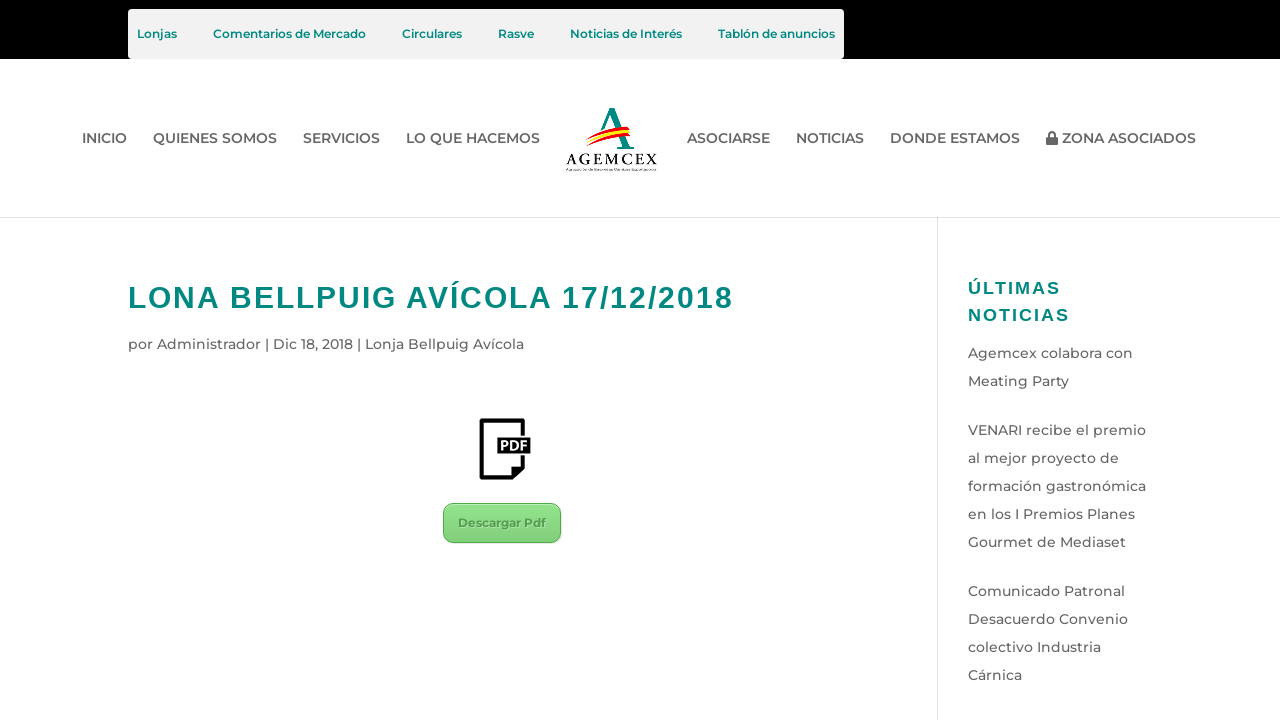

--- FILE ---
content_type: text/css
request_url: https://agemcex.org/wp-content/et-cache/global/et-divi-customizer-global.min.css?ver=1767951136
body_size: 2365
content:
body{line-height:2em}.container,.et_pb_row,.et_pb_slider .et_pb_container,.et_pb_fullwidth_section .et_pb_title_container,.et_pb_fullwidth_section .et_pb_title_featured_container,.et_pb_fullwidth_header:not(.et_pb_fullscreen) .et_pb_fullwidth_header_container{max-width:1024px}.et_boxed_layout #page-container,.et_boxed_layout.et_non_fixed_nav.et_transparent_nav #page-container #top-header,.et_boxed_layout.et_non_fixed_nav.et_transparent_nav #page-container #main-header,.et_fixed_nav.et_boxed_layout #page-container #top-header,.et_fixed_nav.et_boxed_layout #page-container #main-header,.et_boxed_layout #page-container .container,.et_boxed_layout #page-container .et_pb_row{max-width:1184px}a{color:#408a82}#main-header .nav li ul{background-color:#606060}.et_secondary_nav_enabled #page-container #top-header{background-color:#000000!important}#et-secondary-nav li ul{background-color:#000000}#main-header .nav li ul a{color:#282828}#top-menu li a{font-size:16px}body.et_vertical_nav .container.et_search_form_container .et-search-form input{font-size:16px!important}#main-footer{background-color:#cccccc}#footer-bottom .et-social-icon a{font-size:16px}h1,h2,h3,h4,h5,h6,.et_quote_content blockquote p,.et_pb_slide_description .et_pb_slide_title{font-weight:bold;font-style:normal;text-transform:uppercase;text-decoration:none;letter-spacing:2px;line-height:1.5em}@media only screen and (min-width:981px){.et_header_style_left #et-top-navigation,.et_header_style_split #et-top-navigation{padding:72px 0 0 0}.et_header_style_left #et-top-navigation nav>ul>li>a,.et_header_style_split #et-top-navigation nav>ul>li>a{padding-bottom:72px}.et_header_style_split .centered-inline-logo-wrap{width:144px;margin:-144px 0}.et_header_style_split .centered-inline-logo-wrap #logo{max-height:144px}.et_pb_svg_logo.et_header_style_split .centered-inline-logo-wrap #logo{height:144px}.et_header_style_centered #top-menu>li>a{padding-bottom:26px}.et_header_style_slide #et-top-navigation,.et_header_style_fullscreen #et-top-navigation{padding:63px 0 63px 0!important}.et_header_style_centered #main-header .logo_container{height:144px}.et_header_style_centered.et_hide_primary_logo #main-header:not(.et-fixed-header) .logo_container,.et_header_style_centered.et_hide_fixed_logo #main-header.et-fixed-header .logo_container{height:25.92px}.et_header_style_split #main-header .centered-inline-logo-wrap{width:auto;height:87.44px}.et_header_style_split #main-header.et-fixed-header .centered-inline-logo-wrap{width:auto;height:34.4px}.et_header_style_split .centered-inline-logo-wrap #logo,.et_header_style_split .et-fixed-header .centered-inline-logo-wrap #logo{height:auto;max-height:100%}.et_fixed_nav #page-container .et-fixed-header#top-header{background-color:#000000!important}.et_fixed_nav #page-container .et-fixed-header#top-header #et-secondary-nav li ul{background-color:#000000}.et-fixed-header#main-header,.et-fixed-header#main-header .nav li ul,.et-fixed-header .et-search-form{background-color:#0f0f0f}.et-fixed-header #top-menu a,.et-fixed-header #et_search_icon:before,.et-fixed-header #et_top_search .et-search-form input,.et-fixed-header .et_search_form_container input,.et-fixed-header .et_close_search_field:after,.et-fixed-header #et-top-navigation .et-cart-info{color:#7cda24!important}.et-fixed-header .et_search_form_container input::-moz-placeholder{color:#7cda24!important}.et-fixed-header .et_search_form_container input::-webkit-input-placeholder{color:#7cda24!important}.et-fixed-header .et_search_form_container input:-ms-input-placeholder{color:#7cda24!important}.et-fixed-header #top-menu li.current-menu-ancestor>a,.et-fixed-header #top-menu li.current-menu-item>a,.et-fixed-header #top-menu li.current_page_item>a{color:#ffffff!important}}@media only screen and (min-width:1280px){.et_pb_row{padding:25px 0}.et_pb_section{padding:51px 0}.single.et_pb_pagebuilder_layout.et_full_width_page .et_post_meta_wrapper{padding-top:76px}.et_pb_fullwidth_section{padding:0}}	h1,h2,h3,h4,h5,h6{font-family:'Montserrat',Helvetica,Arial,Lucida,sans-serif}body,input,textarea,select{font-family:'Montserrat',Helvetica,Arial,Lucida,sans-serif}#post-92 .swpm-join-us-link{display:none}#post-95 .swpm-post-not-logged-in-msg a{display:none}#post-95 .swpm-post-not-logged-in-msg a.swpm-login-link{display:initial}#et-secondary-nav li{position:relative;text-align:left}#principal-img{background-color:#018884!important}#top-menu li{display:inline-block;padding-right:22px;font-size:12px;text-transform:uppercase;font-weight:600}#top-menu li a{font-size:14px}h1,h2,h3,h4,h5,h6{font-family:'Droid Sans',Helvetica,Arial,Lucida,sans-serif;color:#008982}.et_pb_divider_0:before{border-top-color:#AFAFAF!important;border-top-style:solid}.faicon01{font-size:50px;color:#fff;background-color:#018884;-webkit-border-radius:50px;-moz-border-radius:50px;border-radius:50px;padding:20px}.faicon02{font-size:40px;color:#008982}.faicon03{font-size:40px;color:#fff}#servicios-bg{background-image:url(/wp-content/uploads/2018/01/bg-meet-01.jpg);background-repeat:no-repeat}#asociarse{background-color:#F2F2F2!important;background-image:url(/wp-content/uploads/2018/01/bg-a-01.png);background-repeat:no-repeat}#mapa{background-color:#E4E4E4!important;border-top-color:#E4E4E4;border-top-style:solid;border-top-width:10px}#contacto{background-color:#343434!important;border-top-color:#008982;border-top-style:solid;border-top-width:10px}@media only screen and (min-width:981px){.et-fixed-header #top-menu li a{font-size:14px}}.et_pb_contact p input,.et_pb_contact p textarea{width:100%;padding:16px;border:none;-webkit-border-radius:0;-moz-border-radius:0;border-radius:0;color:#999;background-color:#fff;font-size:14px}.et_pb_fullwidth_header .et_pb_fullwidth_header_container.center .header-content{width:80%;max-width:800px;margin:0px auto}.et_pb_fullwidth_header .header-content{padding:0px;text-align:center}#footer-bottom{padding:15px 0 5px;background-color:#2B2B2B}#top-header,#top-header .container,#top-header #et-info,#top-header .et-social-icon a{line-height:1em;margin:0 auto;display:inline-flex}.Button-reg{-moz-box-shadow:inset 0px 1px 0px 0px #008982;-webkit-box-shadow:inset 0px 1px 0px 0px #008982;box-shadow:inset 0px 1px 0px 0px #008982;background-color:#008982;-moz-border-radius:3px;-webkit-border-radius:3px;border-radius:3px;border:4px solid #666666;display:inline-block;cursor:pointer;color:#ffffff;font-family:'Montserrat',Helvetica,Arial,Lucida,sans-serif;font-size:18px;padding:17px 18px;text-decoration:none}.Button-reg:hover{background-color:#05756e}.Button-reg:active{position:relative;top:1px}.et_pb_promo{background-color:#008784;padding:30px!important}#et-secondary-menu{float:right;background-color:#f2f2f2;padding:10px 0;-webkit-border-radius:4px;-moz-border-radius:4px;border-radius:4px}a.small-button,a.big-button,a.icon-button{display:inline-block;text-shadow:0px 0px 0 rgba(255,255,255,0.3);-moz-box-shadow:inset 0 0px 0 0 rgba(255,255,255,0.4),0px 0px 0px rgba(0,0,0,0.1);-webkit-box-shadow:inset 0 0px 0 0 rgba(255,255,255,0.4),0px 0px 0px rgba(0,0,0,0.1);box-shadow:inset 0 0px 0 0 rgba(255,255,255,0.4),0px 0px 0px rgba(0,0,0,0.1);-moz-border-radius:10px;-webkit-border-radius:10px;border-radius:10px;line-height:26px}a.smallgreen,a.biggreen{color:#fff!important;background:#008982;background:-webkit-gradient(linear,left top,left bottom,color-stop(0%,#008982),color-stop(100%,#008982));background:-webkit-linear-gradient(top,#008982 0%,#008982 100%);background:-o-linear-gradient(top,#008982 0%,#008982 100%);background:-ms-linear-gradient(top,#008982 0%,#008982 100%);background:linear-gradient(to bottom,#008982 0%,#008982 100%);border:0px solid #008982}a.smallgreen:hover,a.biggreen:hover{color:#fff!important;background:#222}#post-95{text-align:center;padding:50px}.et_pb_gutters3.et_pb_footer_columns3 .footer-widget{width:100%}.page-id-47 #footer-widgets{display:none}.page-id-842 .et_pb_blog_grid .et_pb_post{padding:19px;border:0px solid #d8d8d8;word-wrap:break-word;background-color:transparent}.page-id-842 .column{-moz-box-sizing:border-box;border-bottom:1px solid rgba(0,0,0,0.2);border-left:1px solid rgba(0,0,0,0.2);-webkit-border-radius:0 10px 200px / 0 200px 14px 250px;text-align:center;-o-text-overflow:clip;text-overflow:clip;background:-webkit-repeating-linear-gradient(-90deg,rgba(129,203,188,0.5) 0,rgba(129,203,188,0.5) 0.44%,rgba(0,0,0,0) 0.44%,rgba(0,0,0,0) 22%),#fcf59b;background:-moz-repeating-linear-gradient(180deg,rgba(129,203,188,0.5) 0,rgba(129,203,188,0.5) 0.44%,rgba(0,0,0,0) 0.44%,rgba(0,0,0,0) 22%),#fcf59b;background:repeating-linear-gradient(180deg,rgba(129,203,188,0.5) 0,rgba(129,203,188,0.5) 0.44%,rgba(0,0,0,0) 0.44%,rgba(0,0,0,0) 22%),#fcf59b;background-position:50% 50%;-webkit-background-origin:padding-box;background-origin:padding-box;-webkit-background-clip:border-box;background-clip:border-box;-webkit-background-size:auto auto;background-size:auto auto;-webkit-box-shadow:-3px 5px 12px 0 rgba(0,0,0,0.1);box-shadow:-3px 5px 12px 0 rgba(0,0,0,0.1);-webkit-transform:rotateZ(-4deg);transform:rotateZ(-4deg)}@media (max-width:980px){#et-secondary-menu{float:none!important;background-color:#f2f2f2;padding:10px 0;-webkit-border-radius:0px!important;-moz-border-radius:0px!important;border-radius:0px!important;display:block!important;margin:0px!important}.footer-widget:nth-child(n){width:100%!important;margin:0 7.5% 7.5% 0!important}}.swpm-post-not-logged-in-msg{font-size:26px;line-height:38px;width:50%;margin:0 auto}#post-95 .swpm-post-not-logged-in-msg a.swpm-login-link{display:initial;position:relative;padding:0.3em 1em;border:2px solid;-webkit-border-radius:3px;-moz-border-radius:3px;border-radius:3px;background:transparent;font-size:20px;font-weight:500;line-height:1.7em!important;-webkit-transition:all 0.2s;-moz-transition:all 0.2s;transition:all 0.2s;background-color:#008B82;color:#fff}a .swpm-login-link{font-size:18px!important;font-weight:600!important;color:#E72B01!important}#et-info,#et-secondary-menu>ul>li a{color:#028982;padding:9px}.swpm-post-not-logged-in-msg{font-size:15px!important;line-height:30px!important;width:100%!important;margin:0 auto}